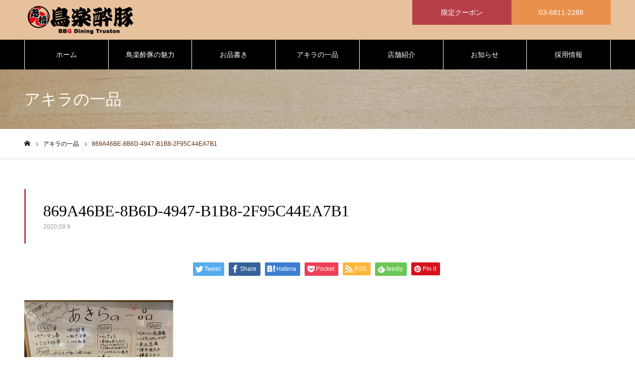

--- FILE ---
content_type: text/html; charset=UTF-8
request_url: https://tori-buta.com/869a46be-8b6d-4947-b1b8-2f95c44ea7b1/
body_size: 65368
content:
<!DOCTYPE html>
<html class="pc" lang="ja">
<head>
	<!-- Google Tag Manager -->
<script>(function(w,d,s,l,i){w[l]=w[l]||[];w[l].push({'gtm.start':
new Date().getTime(),event:'gtm.js'});var f=d.getElementsByTagName(s)[0],
j=d.createElement(s),dl=l!='dataLayer'?'&l='+l:'';j.async=true;j.src=
'https://www.googletagmanager.com/gtm.js?id='+i+dl;f.parentNode.insertBefore(j,f);
})(window,document,'script','dataLayer','GTM-W567QMP');</script>
<!-- End Google Tag Manager -->


<meta charset="UTF-8">
<!--[if IE]><meta http-equiv="X-UA-Compatible" content="IE=edge"><![endif]-->
<meta name="viewport" content="width=device-width">
<meta name="format-detection" content="telephone=no">
<meta name="description" content="">
<link rel="pingback" href="https://tori-buta.com/xmlrpc.php">
<link rel="shortcut icon" href="https://tori-buta.com/wp-content/uploads/2020/07/favicon.png">
<title>869A46BE-8B6D-4947-B1B8-2F95C44EA7B1 | 鳥楽酔豚</title>
<link rel='dns-prefetch' href='//s.w.org' />
<link rel="alternate" type="application/rss+xml" title="鳥楽酔豚 &raquo; フィード" href="https://tori-buta.com/feed/" />
<link rel="alternate" type="application/rss+xml" title="鳥楽酔豚 &raquo; コメントフィード" href="https://tori-buta.com/comments/feed/" />
<link rel="alternate" type="application/rss+xml" title="鳥楽酔豚 &raquo; 869A46BE-8B6D-4947-B1B8-2F95C44EA7B1 のコメントのフィード" href="https://tori-buta.com/feed/?attachment_id=431" />
		<script type="text/javascript">
			window._wpemojiSettings = {"baseUrl":"https:\/\/s.w.org\/images\/core\/emoji\/12.0.0-1\/72x72\/","ext":".png","svgUrl":"https:\/\/s.w.org\/images\/core\/emoji\/12.0.0-1\/svg\/","svgExt":".svg","source":{"concatemoji":"https:\/\/tori-buta.com\/wp-includes\/js\/wp-emoji-release.min.js?ver=5.4.18"}};
			/*! This file is auto-generated */
			!function(e,a,t){var n,r,o,i=a.createElement("canvas"),p=i.getContext&&i.getContext("2d");function s(e,t){var a=String.fromCharCode;p.clearRect(0,0,i.width,i.height),p.fillText(a.apply(this,e),0,0);e=i.toDataURL();return p.clearRect(0,0,i.width,i.height),p.fillText(a.apply(this,t),0,0),e===i.toDataURL()}function c(e){var t=a.createElement("script");t.src=e,t.defer=t.type="text/javascript",a.getElementsByTagName("head")[0].appendChild(t)}for(o=Array("flag","emoji"),t.supports={everything:!0,everythingExceptFlag:!0},r=0;r<o.length;r++)t.supports[o[r]]=function(e){if(!p||!p.fillText)return!1;switch(p.textBaseline="top",p.font="600 32px Arial",e){case"flag":return s([127987,65039,8205,9895,65039],[127987,65039,8203,9895,65039])?!1:!s([55356,56826,55356,56819],[55356,56826,8203,55356,56819])&&!s([55356,57332,56128,56423,56128,56418,56128,56421,56128,56430,56128,56423,56128,56447],[55356,57332,8203,56128,56423,8203,56128,56418,8203,56128,56421,8203,56128,56430,8203,56128,56423,8203,56128,56447]);case"emoji":return!s([55357,56424,55356,57342,8205,55358,56605,8205,55357,56424,55356,57340],[55357,56424,55356,57342,8203,55358,56605,8203,55357,56424,55356,57340])}return!1}(o[r]),t.supports.everything=t.supports.everything&&t.supports[o[r]],"flag"!==o[r]&&(t.supports.everythingExceptFlag=t.supports.everythingExceptFlag&&t.supports[o[r]]);t.supports.everythingExceptFlag=t.supports.everythingExceptFlag&&!t.supports.flag,t.DOMReady=!1,t.readyCallback=function(){t.DOMReady=!0},t.supports.everything||(n=function(){t.readyCallback()},a.addEventListener?(a.addEventListener("DOMContentLoaded",n,!1),e.addEventListener("load",n,!1)):(e.attachEvent("onload",n),a.attachEvent("onreadystatechange",function(){"complete"===a.readyState&&t.readyCallback()})),(n=t.source||{}).concatemoji?c(n.concatemoji):n.wpemoji&&n.twemoji&&(c(n.twemoji),c(n.wpemoji)))}(window,document,window._wpemojiSettings);
		</script>
		<style type="text/css">
img.wp-smiley,
img.emoji {
	display: inline !important;
	border: none !important;
	box-shadow: none !important;
	height: 1em !important;
	width: 1em !important;
	margin: 0 .07em !important;
	vertical-align: -0.1em !important;
	background: none !important;
	padding: 0 !important;
}
</style>
	<link rel='stylesheet' id='style-css'  href='https://tori-buta.com/wp-content/themes/noel_tcd072/style.css?ver=1.4.2' type='text/css' media='all' />
<link rel='stylesheet' id='wp-block-library-css'  href='https://tori-buta.com/wp-includes/css/dist/block-library/style.min.css?ver=5.4.18' type='text/css' media='all' />
<script type='text/javascript' src='https://tori-buta.com/wp-includes/js/jquery/jquery.js?ver=1.12.4-wp'></script>
<script type='text/javascript' src='https://tori-buta.com/wp-includes/js/jquery/jquery-migrate.min.js?ver=1.4.1'></script>
<link rel='https://api.w.org/' href='https://tori-buta.com/wp-json/' />
<link rel='shortlink' href='https://tori-buta.com/?p=431' />
<link rel="alternate" type="application/json+oembed" href="https://tori-buta.com/wp-json/oembed/1.0/embed?url=https%3A%2F%2Ftori-buta.com%2F869a46be-8b6d-4947-b1b8-2f95c44ea7b1%2F" />
<link rel="alternate" type="text/xml+oembed" href="https://tori-buta.com/wp-json/oembed/1.0/embed?url=https%3A%2F%2Ftori-buta.com%2F869a46be-8b6d-4947-b1b8-2f95c44ea7b1%2F&#038;format=xml" />

<link rel="stylesheet" href="https://tori-buta.com/wp-content/themes/noel_tcd072/css/design-plus.css?ver=1.4.2">
<link rel="stylesheet" href="https://tori-buta.com/wp-content/themes/noel_tcd072/css/sns-botton.css?ver=1.4.2">
<link rel="stylesheet" media="screen and (max-width:1250px)" href="https://tori-buta.com/wp-content/themes/noel_tcd072/css/responsive.css?ver=1.4.2">
<link rel="stylesheet" media="screen and (max-width:1250px)" href="https://tori-buta.com/wp-content/themes/noel_tcd072/css/footer-bar.css?ver=1.4.2">

<script src="https://tori-buta.com/wp-content/themes/noel_tcd072/js/jquery.easing.1.3.js?ver=1.4.2"></script>
<script src="https://tori-buta.com/wp-content/themes/noel_tcd072/js/jscript.js?ver=1.4.2"></script>
<script src="https://tori-buta.com/wp-content/themes/noel_tcd072/js/comment.js?ver=1.4.2"></script>


<link rel="stylesheet" href="https://tori-buta.com/wp-content/themes/noel_tcd072/js/perfect-scrollbar.css?ver=1.4.2">
<script src="https://tori-buta.com/wp-content/themes/noel_tcd072/js/perfect-scrollbar.min.js?ver=1.4.2"></script>

<script src="https://tori-buta.com/wp-content/themes/noel_tcd072/js/jquery.cookie.js?ver=1.4.2"></script>

<script src="https://tori-buta.com/wp-content/themes/noel_tcd072/js/header_fix.js?ver=1.4.2"></script>
<script src="https://tori-buta.com/wp-content/themes/noel_tcd072/js/header_fix_mobile.js?ver=1.4.2"></script>

<style type="text/css">

body, input, textarea { font-family: "Hiragino Sans", "ヒラギノ角ゴ ProN", "Hiragino Kaku Gothic ProN", "游ゴシック", YuGothic, "メイリオ", Meiryo, sans-serif; }

.rich_font, .p-vertical { font-family: "Times New Roman" , "游明朝" , "Yu Mincho" , "游明朝体" , "YuMincho" , "ヒラギノ明朝 Pro W3" , "Hiragino Mincho Pro" , "HiraMinProN-W3" , "HGS明朝E" , "ＭＳ Ｐ明朝" , "MS PMincho" , serif; font-weight:500; }

.rich_font_type1 { font-family: Arial, "ヒラギノ角ゴ ProN W3", "Hiragino Kaku Gothic ProN", "メイリオ", Meiryo, sans-serif; }
.rich_font_type2 { font-family: "Hiragino Sans", "ヒラギノ角ゴ ProN", "Hiragino Kaku Gothic ProN", "游ゴシック", YuGothic, "メイリオ", Meiryo, sans-serif; font-weight:500; }
.rich_font_type3 { font-family: "Times New Roman" , "游明朝" , "Yu Mincho" , "游明朝体" , "YuMincho" , "ヒラギノ明朝 Pro W3" , "Hiragino Mincho Pro" , "HiraMinProN-W3" , "HGS明朝E" , "ＭＳ Ｐ明朝" , "MS PMincho" , serif; font-weight:500; }

.post_content, #next_prev_post { font-family: "Hiragino Sans", "ヒラギノ角ゴ ProN", "Hiragino Kaku Gothic ProN", "游ゴシック", YuGothic, "メイリオ", Meiryo, sans-serif; }

.home #header_top { background:rgba(230,193,156,1); }
#header_top { background:rgba(230,193,156,1); }
#header_logo a { color:#000000; }
.pc #global_menu { background:rgba(0,0,0,1); }
.pc #global_menu > ul { border-left:1px solid rgba(255,255,255,1); }
.pc #global_menu > ul > li { border-right:1px solid rgba(255,255,255,1); }
.pc #global_menu > ul > li > a, .pc #global_menu ul ul li.menu-item-has-children > a:before { color:#ffffff; }
.pc #global_menu > ul > li > a:after { background:#b74048; }
.pc #global_menu ul ul a { color:#ffffff; background:#5d2b0a; }
.pc #global_menu ul ul a:hover { background:#b74048; }
.pc .header_fix #global_menu { background:rgba(0,0,0,1); }
.pc .header_fix #global_menu > ul { border-left:1px solid rgba(255,255,255,1); }
.pc .header_fix #global_menu > ul > li { border-right:1px solid rgba(255,255,255,1); }
.mobile #mobile_menu { background:#222222; }
.mobile #global_menu a { color:#ffffff; background:#222222; border-bottom:1px solid #444444; }
.mobile #global_menu li li a { background:#333333; }
.mobile #global_menu a:hover, #mobile_menu .close_button:hover, #mobile_menu #global_menu .child_menu_button:hover { color:#ffffff; background:#b74048; }
.megamenu_clinic_list1 { border-color:#dddddd; background:#ffffff; }
.megamenu_clinic_list1 a { background:#ffffff; }
.megamenu_clinic_list1 ol, .megamenu_clinic_list1 li { border-color:#dddddd; }
.megamenu_clinic_list1 .title { color:#ff4b54; }
.megamenu_clinic_list2 { border-color:#dddddd; background:#ffffff; }
.megamenu_clinic_list2 a { background:#ffffff; }
.megamenu_clinic_list2_inner, .megamenu_clinic_list2 ol, .megamenu_clinic_list2 li { border-color:#dddddd; }
.megamenu_clinic_list2 .headline, .megamenu_clinic_list2 .title { color:#ff4b54; }
.megamenu_clinic_list2 .link_button a { color:#FFFFFF; background:#222222; }
.megamenu_clinic_list2 .link_button a:hover { color:#FFFFFF; background:#f45963; }
.megamenu_campaign_list { background:#f4f4f5; }
.megamenu_campaign_list .post_list_area, .megamenu_campaign_list .menu_area a:hover, .megamenu_campaign_list .menu_area li.active a { background:#ffffff; }
.megamenu_campaign_list .menu_area a { background:#ff474f; }
.megamenu_campaign_list .menu_area a:hover, .megamenu_campaign_list .menu_area li.active a { color:#ff474f; }
.pc .header_fix #header_top { background:rgba(255,255,255,1); }
.header_fix #header_logo a { color:#000000 !important; }
#header_button .button1 a, #footer_button .button1 a { color:#FFFFFF; background:#b74048; }
#header_button .button1 a:hover, #footer_button .button1 a:hover { color:#FFFFFF; background:#b7000c; }
#header_button .button2 a, #footer_button .button2 a { color:#FFFFFF; background:#e9904c; }
#header_button .button2 a:hover, #footer_button .button2 a:hover { color:#FFFFFF; background:#e9904c; }
#footer_info_content1 .button a { color:#FFFFFF; background:#b74048; }
#footer_info_content1 .button a:hover { color:#FFFFFF; background:#b7000c; }
#footer_info_content2 .button a { color:#FFFFFF; background:#e9904c; }
#footer_info_content2 .button a:hover { color:#FFFFFF; background:#e9904c; }
#footer_banner .title { color:#f95660; font-size:20px; }
#footer_menu_area, #footer_menu_area a, #footer_menu .footer_headline a:before { color:#000000; }
#footer_menu_area .footer_headline a { color:#774d2d; }
#footer_menu_area a:hover, #footer_menu .footer_headline a:hover:before { color:#774d2d; }
#footer_bottom, #footer_bottom a { color:#FFFFFF; }
@media screen and (max-width:950px) {
  #footer_banner .title { font-size:16px; }
}
body.single #main_col { font-size:16px; }
#page_header_catch .catch { font-size:42px; color:#FFFFFF; }
#page_header_catch .desc { font-size:16px; color:#FFFFFF; }
#page_header_catch .title { font-size:32px; color:#FFFFFF; }
#blog_list .title_area .title { font-size:20px; color:#b74048; }
#blog_list a:hover .title_area .title { color:#cccccc; }
#blog_list .category a, #single_category a { color:#FFFFFF; background:#222222; }
#blog_list .category a:hover, #single_category a:hover { color:#FFFFFF; background:#777777; }
#post_title_area .title { font-size:32px; }
#related_post .headline { font-size:20px; color:#b74048; }
@media screen and (max-width:950px) {
  body.single #main_col { font-size:13px; }
  #page_header_catch .catch { font-size:22px; }
  #page_header_catch .desc { font-size:14px; }
  #page_header_catch .title { font-size:20px; }
  #blog_list .title_area .title { font-size:16px; }
  #post_title_area .title { font-size:20px; }
  #related_post .headline { font-size:16px; }
}

.author_profile a.avatar img, .animate_image img, .animate_background .image {
  width:100%; height:auto;
  -webkit-transition: transform  0.75s ease;
  transition: transform  0.75s ease;
}
.author_profile a.avatar:hover img, .animate_image:hover img, .animate_background:hover .image, #index_staff_slider a:hover img {
  -webkit-transform: scale(1.2);
  transform: scale(1.2);
}




a { color:#000; }

#bread_crumb li.last span, #comment_headline, .tcd_category_list a:hover, .tcd_category_list .child_menu_button:hover, .side_headline, #faq_category li a:hover, #faq_category li.active a, #archive_service .bottom_area .sub_category li a:hover,
  #side_service_category_list a:hover, #side_service_category_list li.active > a, #side_faq_category_list a:hover, #side_faq_category_list li.active a, #side_staff_list a:hover, #side_staff_list li.active a, .cf_data_list li a:hover,
    #side_campaign_category_list a:hover, #side_campaign_category_list li.active a, #side_clinic_list a:hover, #side_clinic_list li.active a
{ color: #5d2b0a; }

#page_header .tab, #return_top a, #comment_tab li a:hover, #comment_tab li.active a, #comment_header #comment_closed p, #submit_comment:hover, #cancel_comment_reply a:hover, #p_readmore .button:hover,
  #wp-calendar td a:hover, #post_pagination p, #post_pagination a:hover, .page_navi span.current, .page_navi a:hover, .c-pw__btn:hover
{ background-color: #5d2b0a; }

#guest_info input:focus, #comment_textarea textarea:focus, .c-pw__box-input:focus
{ border-color: #5d2b0a; }

#comment_tab li.active a:after, #comment_header #comment_closed p:after
{ border-color:#5d2b0a transparent transparent transparent; }


#header_logo a:hover, #footer a:hover, .cardlink_title a:hover, #menu_button:hover:before, #header_logo a:hover, #related_post .item a:hover, .comment a:hover, .comment_form_wrapper a:hover, #next_prev_post a:hover,
  #bread_crumb a:hover, #bread_crumb li.home a:hover:after, .author_profile a:hover, .author_profile .author_link li a:hover:before, #post_meta_bottom a:hover, #next_prev_post a:hover:before,
    #recent_news a.link:hover, #recent_news .link:hover:after, #recent_news li a:hover .title, #searchform .submit_button:hover:before, .styled_post_list1 a:hover .title_area, .styled_post_list1 a:hover .date, .p-dropdown__title:hover:after, .p-dropdown__list li a:hover
{ color: #6d341a; }
.post_content a { color: #5d2b0a; }
.post_content a:hover { color:#888888; }
#return_top a:hover { background-color: #773c26; }
.frost_bg:before { background:rgba(255,255,255,0.4); }
.blur_image img { filter:blur(10px); }
#site_wrap { display:none; }
#site_loader_overlay {
  background:#ffffff;
  opacity: 1;
  position: fixed;
  top: 0px;
  left: 0px;
  width: 100%;
  height: 100%;
  width: 100vw;
  height: 100vh;
  z-index: 99999;
}
#site_loader_animation {
  width: 48px;
  height: 48px;
  font-size: 10px;
  text-indent: -9999em;
  position: fixed;
  top: 0;
  left: 0;
	right: 0;
	bottom: 0;
	margin: auto;
  border: 3px solid rgba(216,1,0,0.2);
  border-top-color: #d80100;
  border-radius: 50%;
  -webkit-animation: loading-circle 1.1s infinite linear;
  animation: loading-circle 1.1s infinite linear;
}
@-webkit-keyframes loading-circle {
  0% { -webkit-transform: rotate(0deg); transform: rotate(0deg); }
  100% { -webkit-transform: rotate(360deg); transform: rotate(360deg); }
}
@media only screen and (max-width: 767px) {
	#site_loader_animation { width: 30px; height: 30px; }
}
@keyframes loading-circle {
  0% { -webkit-transform: rotate(0deg); transform: rotate(0deg); }
  100% { -webkit-transform: rotate(360deg); transform: rotate(360deg); }
}


/* 〜〜〜〜〜〜〜〜〜〜テーマカスタマイズ〜〜〜〜〜〜〜〜〜〜 */

/* 〜文字色〜 */



/* 〜〜〜〜〜文字/種別〜〜〜〜〜 */



/* 〜文字/サイズ・行間・文字間・余白〜 */
@media screen and (max-width: 1080px) {
}
@media screen and (max-width: 750px) {
}
@media screen and (max-width: 360px) {
}



/* 〜文字/余白〜 */
@media screen and (max-width: 750px) {
}

/* 〜〜〜〜〜TOPページ調整〜〜〜〜〜 */
/* 〜フリースペース調整〜 */
#index_free_space {
    width: auto;
}
/* 〜フッターアイコン非表示〜 */
h3.footer_headline {
    display: none;
}
/* 〜フッターメニュー調整〜 */
div#footer_menu {
    width: 100%;
}
ul#menu-footer-menu {
    display: flex;
    flex-wrap: wrap;
}
.footer_menu li {
    width: 25%;
}
@media screen and (max-width: 750px) {
.footer_menu li {
    width: 50%;
}
}

/* 〜お知らせ〜 */
/* 〜サイドバー非表示〜 */
#side_col {
    display: none;
}
.pc #main_col {
    width: 100%;
}
/* 〜日付色変更〜 */
#news_archive .date {
    color: #b74048;
}

/* 〜アキラの一品一覧ページ〜 */
#archive_campaign {
    margin-top: 150px;
}

/* 〜〜〜〜〜〜〜〜〜〜ワードプレス調整〜〜〜〜〜〜〜〜〜〜 */
/* 〜文字色〜 */



/* 〜〜〜〜〜文字/種別〜〜〜〜〜 */



/* 〜文字/サイズ・行間・文字間・余白〜 */
@media screen and (max-width: 1080px) {
}
@media screen and (max-width: 750px) {
}
@media screen and (max-width: 360px) {
}



/* 〜文字/余白〜 */
@media screen and (max-width: 750px) {
}

/* 〜〜〜〜〜〜〜〜〜〜num基本設定〜〜〜〜〜〜〜〜〜〜 */
/* 〜〜〜〜〜文字/サイズ・行間・文字間〜〜〜〜〜 */
h1.num-h1 {
	font-size: 38px;
	line-height: 76px;
	letter-spacing: 1.9px;
}
h2.num-h2 {
	font-size: 34px;
	line-height: 68px;
	letter-spacing: 1.7px;
}
h3.num-h3 {
	font-size: 30px;
	line-height: 60px;
	letter-spacing: 1.5px;
}
h4.num-h4 {
	font-size: 26px;
	line-height: 52px;
	letter-spacing: 1.3px;
}
h5.num-h5 {
	font-size: 22px;
	line-height: 44px;
	letter-spacing: 1.1px;
}
h6.num-h6 {
	font-size: 18px;
	line-height: 36px;
	letter-spacing: 0.9px;
}
p.num-p,
li.num-li,
th.num-th,
td.num-td,
span.num-span {
	font-size: 18px;
	line-height: 36px;
	letter-spacing: 0.9px;
}
@media screen and (max-width: 1080px) {
h1.num-h1 {
	font-size: 36px;
	line-height: 72px;
	letter-spacing: 1.8px;
}
h2.num-h2 {
	font-size: 32px;
	line-height: 64px;
	letter-spacing: 1.6px;
}
h3.num-h3 {
	font-size: 28px;
	line-height: 56px;
	letter-spacing: 1.4px;
}
h4.num-h4 {
	font-size: 24px;
	line-height: 48px;
	letter-spacing: 1.2px;
}
h5.num-h5 {
	font-size: 20px;
	line-height: 40px;
	letter-spacing: 1px;
}
h6.num-h6 {
	font-size: 16px;
	line-height: 32px;
	letter-spacing: 0.8px;
}
p.num-p,
li.num-li,
th.num-th,
td.num-td,
span.num-span {
	font-size: 16px;
	line-height: 32px;
	letter-spacing: 0.8px;
}
}
@media screen and (max-width: 750px) {
h1.num-h1 {
	font-size: 24px;
	line-height: 48px;
	letter-spacing: 1.2px;
}
h2.num-h2 {
	font-size: 22px;
	line-height: 44px;
	letter-spacing: 1.1px;
}
h3.num-h3 {
	font-size: 20px;
	line-height: 40px;
	letter-spacing: 1px;
}
h4.num-h4 {
	font-size: 18px;
	line-height: 36px;
	letter-spacing: 0.9px;
}
h5.num-h5 {
	font-size: 16px;
	line-height: 32px;
	letter-spacing: 0.8px;
}
h6.num-h6 {
	font-size: 14px;
	line-height: 28px;
	letter-spacing: 0.7px;
}
p.num-p,
li.num-li,
th.num-th,
td.num-td,
span.num-span {
	font-size: 14px;
	line-height: 28px;
	letter-spacing: 0.7px;
}
}
@media screen and (max-width: 360px) {
h1.num-h1 {
	font-size: 22px;
	line-height: 44px;
	letter-spacing: 1.1px;
}
h2.num-h2 {
	font-size: 20px;
	line-height: 40px;
	letter-spacing: 1px;
}
h3.num-h3 {
	font-size: 18px;
	line-height: 36px;
	letter-spacing: 0.9px;
}
h4.num-h4 {
	font-size: 16px;
	line-height: 32px;
	letter-spacing: 0.8px;
}
h5.num-h5 {
	font-size: 14px;
	line-height: 28px;
	letter-spacing: 0.7px;
}
h6.num-h6 {
	font-size: 12px;
	line-height: 24px;
	letter-spacing: 0.6px;
}
p.num-p,
li.num-li,
th.num-th,
td.num-td,
span.num-span {
	font-size: 12px;
	line-height: 24px;
	letter-spacing: 0.6px;
}
}

/* 〜〜〜〜〜文字/余白〜〜〜〜〜 */
h1.num-h1,
h2.num-h2,
h3.num-h3,
h4.num-h4,
h5.num-h5,
h6.num-h6 {
	padding: 0;
	margin: 0;
}
p.num-p {
	padding: 0;
	margin: 0 0 48px 0;
}
span.num-span {
	padding: 0;
	margin: 0 0 8px 0;
}
li.num-li {
	padding: 0;
	margin: 0 0 16px 0;
}
th.num-th,
td.num-td {
	padding: 16px 24px;
	margin: 0;
}
@media screen and (max-width: 750px) {
h1.num-h1,
h2.num-h2,
h3.num-h3,
h4.num-h4,
h5.num-h5,
h6.num-h6 {
	padding: 0;
	margin: 0;
}
p.num-p {
	padding: 0;
	margin: 0 0 24px 0;
}
span.num-span {
	padding: 0;
	margin: 0 0 8px 0;
}
li.num-li {
	padding: 0;
	margin: 0 0 8px 0;
}
th.num-th,
td.num-td {
	padding: 8px 16px;
	margin: 0;
}
}

/* 〜〜〜〜〜ul,ol余白〜〜〜〜〜 */
ul.num-ul,
ol.num-ol {
	margin-bottom: 48px;
}
@media screen and (max-width: 1080px) {
div.num-column-box.num-4column ul.num-ul,
div.num-column-box.num-4column ol.num-ol {
	margin-bottom: 0px;	
}
}
@media screen and (max-width: 750px) {
ul.num-ul,
ol.num-ol {
	margin-bottom: 24px;
}
div.num-column-box.num-2column ul.num-ul,
div.num-column-box.num-2column ol.num-ol,
div.num-column-box.num-3column ul.num-ul,
div.num-column-box.num-3column ol.num-ol {
	margin-bottom: 0px;	
}
}

/* 〜〜〜〜〜ボタン〜〜〜〜〜 */
a.num-button-link {
    display: block;
    background-color: #555555;
    color: #ffffff;
    font-size: 18px;
    padding: 0px 24px;
	border: 1px solid #555555;
    margin: 0 auto;
    max-width: 240px;
    min-width: 200px;
    width: 80%;
    height: 60px;
    line-height: 60px;
    text-align: center;
}
a.num-button-link:hover {
    display: block;
    background-color: #ffffff;
    color: #555555;
}
@media screen and (max-width: 750px) {
a.num-button-link {
    font-size: 16px;
    padding: 0px 16px;
    height: 48px;
    line-height: 48px;
}
}

/* 〜〜〜〜〜画像〜〜〜〜〜 */
img.num-img {
    margin: 0 auto 16px;
    display: block;
}

/* 〜〜〜〜〜画像/マウスオーバー：ズーム〜〜〜〜〜 */
div.num-img-zoom {
	overflow: hidden;	/*拡大時にはみ出た部分を隠す*/
	width: 100%;	/*画像の幅*/
	height: auto;	/*画像の高さ*/
	background: #000;
}
div.num-img-zoom img {
	display: block;
	transition-duration: 0.3s;	/*変化に掛かる時間*/
}
div.num-img-zoom img:hover {
	transform: scale(1.1);	/*画像の拡大率*/
	transition-duration: 0.3s;	/*変化に掛かる時間*/
	opacity: 0.6;	/* 小さくするほど暗くなります */
}


/* 〜〜〜〜〜テーブル：共通〜〜〜〜〜 */
.num-table {
	width: 100%;
	border-collapse: collapse; /* 隣り合うセルの線を結合 */
}
.num-table .num-th,
.num-table .num-td {
	border: 1px solid #cccccc;
}

/* 〜〜〜〜〜テーブル/2カラム：共通〜〜〜〜〜 */
.num-2column-table .num-th {
	width: 25%;
}
.num-2column-table .num-td {
	width: 75%;
}
/* 〜〜〜〜〜テーブル/3カラム：共通〜〜〜〜〜 */
.num-3column-table .num-th {
	width: calc(100% / 3);
}
.num-3column-table .num-td {
	width: calc(100% / 3);
}
/* 〜〜〜〜〜テーブル/4カラム：共通〜〜〜〜〜 */
.num-4column-table .num-th {
	width: 25%;
}
.num-4column-table .num-td {
	width: 25%;
}
/* 〜〜〜〜〜テーブル/5カラム：共通〜〜〜〜〜 */
.num-5column-table .num-th {
	width: 20%;
}
.num-5column-table .num-td {
	width: 20%;
}
/* 〜〜〜〜〜テーブル/6カラム：共通〜〜〜〜〜 */
.num-6column-table .num-th {
	width: calc(100% / 6);
}
.num-6column-table .num-td {
	width: calc(100% / 6);
}

/* 〜〜〜〜〜テーブル/2カラム：スマホ可変〜〜〜〜〜 */
@media screen and (max-width: 750px) {
.num-2column-table .num-th.num-responsive-th,
.num-2column-table .num-td.num-responsive-td {
    display: block;
	width: initial;
	border-top: none; /* 一旦、すべてのborder-topを削除 */
}
.num-2column-table tr:first-child .num-th.num-responsive-th {
    border-top: 1px solid #cccccc; /* 一番上にあるthだけborder-topを追加 */

}
}
/* 〜〜〜〜〜テーブル：スクロール〜〜〜〜〜 */
.num-scroll-table table {
	overflow-x: scroll;
	-webkit-overflow-scrolling: touch;
}
@media screen and (max-width: 750px) {
.num-scroll-table table {
	display: block;
	white-space: nowrap;
}
}

/* 〜〜〜〜〜カラム：共通〜〜〜〜〜 */
div.num-column-box {
	display:-webkit-box;
  	display:-ms-flexbox;
    display: flex;
	-ms-flex-wrap: wrap;
  	flex-wrap: wrap;
	-webkit-box-pack: justify;
	-ms-flex-pack: justify;
	justify-content: space-between;
	margin: 0;
	padding: 0;
}
/* 〜〜〜〜〜カラム：共通/逆向き〜〜〜〜〜 */
div.num-column-box.num-column-reverse {
	-webkit-box-orient: horizontal;
  	-webkit-box-direction: reverse;
  	-ms-flex-direction: row-reverse;
  	flex-direction: row-reverse;
}

/* 〜〜〜〜〜カラム：2カラム〜〜〜〜〜 */
div.num-column-box div.num-column {
	margin: 0;
	padding: 0;
}
div.num-column-box.num-2column-01 div.num-column-01 {
	-ms-flex-preferred-size: calc(50% - 24px);
    flex-basis: calc(50% - 24px);
}
div.num-column-box.num-2column-01 div.num-column-02 {
	-ms-flex-preferred-size: calc(50% - 24px);
    flex-basis: calc(50% - 24px);
}
/* 〜〜〜〜〜カラム：2カラム逆向き〜〜〜〜〜 */
div.num-column-box.num-2column-reverse {
	-webkit-box-orient: horizontal;
  	-webkit-box-direction: reverse;
  	-ms-flex-direction: row-reverse;
  	flex-direction: row-reverse;
}
div.num-column-box.num-2column-01-reverse div.num-column-01 {
	-ms-flex-preferred-size: calc(50% - 24px);
    flex-basis: calc(50% - 24px);
}
div.num-column-box.num-2column-01-reverse div.num-column-02 {
	-ms-flex-preferred-size: calc(50% - 24px);
    flex-basis: calc(50% - 24px);
}

/* 〜〜〜〜〜カラム：3カラム〜〜〜〜〜 */
div.num-column-box.num-3column-01 div.num-column-01 {
	-ms-flex-preferred-size: calc(100% / 3 - 32px);
	flex-basis: calc(100% / 3 - 32px);
}
div.num-column-box.num-3column-01 div.num-column-02 {
	-ms-flex-preferred-size: calc(100% / 3 - 32px);
	flex-basis: calc(100% / 3 - 32px);
}
div.num-column-box.num-3column-01 div.num-column-03 {
	-ms-flex-preferred-size: calc(100% / 3 - 32px);
	flex-basis: calc(100% / 3 - 32px);
}
/* 〜〜〜〜〜カラム：4カラム〜〜〜〜〜 */
div.num-column-box.num-4column-01 div.num-column-01 {
	-ms-flex-preferred-size: calc(25% - 36px);
    flex-basis: calc(25% - 36px);
}
div.num-column-box.num-4column-01 div.num-column-02 {
	-ms-flex-preferred-size: calc(25% - 36px);
    flex-basis: calc(25% - 36px);
}
div.num-column-box.num-4column-01 div.num-column-03 {
	-ms-flex-preferred-size: calc(25% - 36px);
    flex-basis: calc(25% - 36px);
}
div.num-column-box.num-4column-01 div.num-column-04 {
	-ms-flex-preferred-size: calc(25% - 36px);
    flex-basis: calc(25% - 36px);
}
@media screen and (max-width: 1080px) {
/* 〜〜〜〜〜カラム：4カラム/タブレット〜〜〜〜〜 */
div.num-column-box.num-4column-01 div.num-column-01 {
	-ms-flex-preferred-size: calc(50% - 24px);
    flex-basis: calc(50% - 24px);
}
div.num-column-box.num-4column-01 div.num-column-02 {
	-ms-flex-preferred-size: calc(50% - 24px);
    flex-basis: calc(50% - 24px);
}
div.num-column-box.num-4column-01 div.num-column-03 {
	-ms-flex-preferred-size: calc(50% - 24px);
    flex-basis: calc(50% - 24px);
}
div.num-column-box.num-4column-01 div.num-column-04 {
	-ms-flex-preferred-size: calc(50% - 24px);
    flex-basis: calc(50% - 24px);
}
div.num-column-box.num-3column-01 div.num-column {
	margin-right: auto;
	margin-left: auto;
}
}
@media screen and (max-width: 750px) {
div.num-column-box.num-2column-01,
div.num-column-box.num-3column-01,
div.num-column-box.num-4column-01,
div.num-column-box.num-2column-01-reverse {
    display: block;
}
div.num-column-box img {
    width: 100%;
}
div.num-column-box.num-2column-01 div.num-column,
div.num-column-box.num-4column-01 div.num-column,
div.num-column-box.num-2column-01-reverse div.num-column {
	margin-right: auto;
	margin-left: auto;
}
}

/*〜〜〜〜〜アンカー位置調整〜〜〜〜〜*/
div.num-id{
	padding: 0;
	margin: 0;
	padding-top:160px;
	margin-top:-160px;
}
@media screen and (max-width: 750px) {
div.num-id{
	padding-top:80px;
	margin-top:-80px;
}
}

/* 〜〜〜〜〜作業範囲指定〜〜〜〜〜 */
div.num-content {
	padding: 0;
	margin: 0;
}
/* 〜〜〜〜〜コンテンツボックス〜〜〜〜〜 */
div.num-contents-box {
	padding: 0;
	margin: 0;
}

/* 〜〜〜〜〜テキスト配置〜〜〜〜〜 */
.num-text-pc-center {
	text-align: center;
}
.num-text-pc-right {
	text-align: right;
}
.num-text-pc-left {
	text-align: left;
}
@media screen and (max-width: 750px) {
.num-text-sp-center {
	text-align: center;
}
.num-text-sp-right {
	text-align: right;
}
.num-text-sp-left {
	text-align: left;
}
}

/* 〜〜〜〜〜表示切り替え〜〜〜〜〜 */
@media screen and (min-width: 751px) {
.num-pc-none {
    display: none !important;
}
}
@media screen and (max-width: 750px) {
.num-sp-none {
    display: none !important;
}
}

/* 〜〜〜〜〜区分け〜〜〜〜〜 */
hr.num-hr.num-hr-no-border {
    height: 0px;
    border: none;
}

/* 〜〜〜〜〜改行〜〜〜〜〜 */
.num-tb-br,
.num-sp-br,
.num-ss-br {
	display: none;
}
.num-pc-br {
	display: block;
}
@media screen and (min-width:751px) and ( max-width:1080px) {
.num-pc-br,
.num-sp-br,
.num-ss-br {
	display: none;
}
.num-tb-br {
    display: block;
}
}
@media screen and (min-width:361px) and ( max-width:750px) {
.num-pc-br,
.num-tb-br,
.num-ss-br {
	display: none;
}
.num-sp-br {
    display: block;
}
}
@media screen and (max-width: 360px) {
.num-pc-br,
.num-tb-br,
.num-sp-br {
	display: none;
}
.num-ss-br {
    display: block;
}
}

/* 〜〜〜〜〜余白〜〜〜〜〜 */
@media screen and (min-width: 751px) {
/* 〜余白：上〜 */
.num-mt-pc0px {
	margin-top: 0px !important;
}
.num-mt-pc8px {
	margin-top: 8px !important;
}
.num-mt-pc16px {
	margin-top: 16px !important;
}
.num-mt-pc24px {
	margin-top: 24px !important;
}
.num-mt-pc32px {
	margin-top: 32px !important;
}
.num-mt-pc40px {
	margin-top: 40px !important;
}
.num-mt-pc48px {
	margin-top: 48px !important;
}
.num-mt-pc56px {
	margin-top: 56px !important;
}
.num-mt-pc64px {
	margin-top: 64px !important;
}
.num-mt-pc72px {
	margin-top: 72px !important;
}
.num-mt-pc80px {
	margin-top: 80px !important;
}
.num-mt-pc88px {
	margin-top: 88px !important;
}
.num-mt-pc96px {
	margin-top: 96px !important;
}
.num-mt-pc104px {
	margin-top: 104px !important;
}
.num-mt-pc112px {
	margin-top: 112px !important;
}
.num-mt-pc120px {
	margin-top: 120px !important;
}
.num-mt-pc128px {
	margin-top: 128px !important;
}
.num-mt-pc136px {
	margin-top: 136px !important;
}
.num-mt-pc144px {
	margin-top: 144px !important;
}
/* 〜余白：下〜 */
.num-mb-pc0px {
	margin-bottom: 0px !important;
}
.num-mb-pc8px {
	margin-bottom: 8px !important;
}
.num-mb-pc16px {
	margin-bottom: 16px !important;
}
.num-mb-pc24px {
	margin-bottom: 24px !important;
}
.num-mb-pc32px {
	margin-bottom: 32px !important;
}
.num-mb-pc40px {
	margin-bottom: 40px !important;
}
.num-mb-pc48px {
	margin-bottom: 48px !important;
}
.num-mb-pc56px {
	margin-bottom: 56px !important;
}
.num-mb-pc64px {
	margin-bottom: 64px !important;
}
.num-mb-pc72px {
	margin-bottom: 72px !important;
}
.num-mb-pc80px {
	margin-bottom: 80px !important;
}
.num-mb-pc88px {
	margin-bottom: 88px !important;
}
.num-mb-pc96px {
	margin-bottom: 96px !important;
}
.num-mb-pc104px {
	margin-bottom: 104px !important;
}
.num-mb-pc112px {
	margin-bottom: 112px !important;
}
.num-mb-pc120px {
	margin-bottom: 120px !important;
}
.num-mb-pc128px {
	margin-bottom: 128px !important;
}
.num-mb-pc136px {
	margin-bottom: 136px !important;
}
.num-mb-pc144px {
	margin-bottom: 144px !important;
}
}
@media screen and (max-width: 750px) {
/* 〜余白：上〜 */
.num-mt-sp0px {
	margin-top: 0px !important;
}
.num-mt-sp8px {
	margin-top: 8px !important;
}
.num-mt-sp16px {
	margin-top: 16px !important;
}
.num-mt-sp24px {
	margin-top: 24px !important;
}
.num-mt-sp32px {
	margin-top: 32px !important;
}
.num-mt-sp40px {
	margin-top: 40px !important;
}
.num-mt-sp48px {
	margin-top: 48px !important;
}
.num-mt-sp56px {
	margin-top: 56px !important;
}
.num-mt-sp64px {
	margin-top: 64px !important;
}
.num-mt-sp72px {
	margin-top: 72px !important;
}
.num-mt-sp80px {
	margin-top: 80px !important;
}
.num-mt-sp88px {
	margin-top: 88px !important;
}
.num-mt-sp96px {
	margin-top: 96px !important;
}
.num-mt-sp104px {
	margin-top: 104px !important;
}
.num-mt-sp112px {
	margin-top: 112px !important;
}
.num-mt-sp120px {
	margin-top: 120px !important;
}
.num-mt-sp128px {
	margin-top: 128px !important;
}
.num-mt-sp136px {
	margin-top: 136px !important;
}
.num-mt-sp144px {
	margin-top: 144px !important;
}
/* 〜余白：下〜 */
.num-mb-sp0px {
	margin-bottom: 0px !important;
}
.num-mb-sp8px {
	margin-bottom: 8px !important;
}
.num-mb-sp16px {
	margin-bottom: 16px !important;
}
.num-mb-sp24px {
	margin-bottom: 24px !important;
}
.num-mb-sp32px {
	margin-bottom: 32px !important;
}
.num-mb-sp40px {
	margin-bottom: 40px !important;
}
.num-mb-sp48px {
	margin-bottom: 48px !important;
}
.num-mb-sp56px {
	margin-bottom: 56px !important;
}
.num-mb-sp64px {
	margin-bottom: 64px !important;
}
.num-mb-sp72px {
	margin-bottom: 72px !important;
}
.num-mb-sp80px {
	margin-bottom: 80px !important;
}
.num-mb-sp88px {
	margin-bottom: 88px !important;
}
.num-mb-sp96px {
	margin-bottom: 96px !important;
}
.num-mb-sp104px {
	margin-bottom: 104px !important;
}
.num-mb-sp112px {
	margin-bottom: 112px !important;
}
.num-mb-sp120px {
	margin-bottom: 120px !important;
}
.num-mb-sp128px {
	margin-bottom: 128px !important;
}
.num-mb-sp136px {
	margin-bottom: 136px !important;
}
.num-mb-sp144px {
	margin-bottom: 144px !important;
}
}

/*〜〜〜〜〜Contact Form 7カスタマイズ〜〜〜〜〜*/
/* 〜CF7プラグイン自体の調整〜 */
.wpcf7 {
    border: none;
	background: initial;
}
.wpcf7 form {
    margin: 0;
}
.wpcf7 .wpcf7-list-item {
    display: inline-block;
}
/*ラジオボタンを縦並び指定*/
.verticallist .wpcf7-list-item{
 display:block;
}
/*送信ボタンのデザイン変更*/
#formbtn{
 display: block;
 background:#999999;
 color:#fff;
 font-size:14px;
 font-weight:bold;	 
 border-radius:2px;
 margin:25px auto 0;
}
/*送信ボタンマウスホバー時*/
#formbtn:hover{
 background:#cccccc;
 color:#999999;
 border:2px solid #ffaa56;
}
/* 〜CF7テーブル〜 */
table.num-table.num-2column-table.num-2column-table-01.num-cf7-table.num-responsive-table {
    margin-bottom: 16px;
}
th.num-th.num-th-01.num-cf7-th.num-responsive-th {
    text-align: left;
	vertical-align: top;
	font-size: 14px;
	width: 30%;
}
td.num-td.num-td-01.num-cf7-td.num-responsive-td {
    text-align: left;
	vertical-align: top;
	font-size: 14px;
	width: 70%;
}
/*必須の調整*/
.num-cf7-haveto {
    font-size: 12px;
    padding: 8px;
    background: #ff9393;
    color: #fff;
    border-radius: 4px;
    margin-right: 8px;
}
/*任意の調整*/
.num-cf7-any {
    font-size: 12px;
    padding: 8px;
    background: #93c9ff;
    color: #fff;
    border-radius: 4px;
    margin-right: 8px;
}

@media screen and (max-width: 750px) {
th.num-th.num-th-01.num-cf7-th.num-responsive-th {
	font-size: 12px;
	width: initial;
}
td.num-td.num-td-01.num-cf7-td.num-responsive-td {
	font-size: 12px;
	width: initial;
}
/*必須の調整*/
.num-cf7-haveto {
    font-size: 8px;
    padding: 4px;
}
/*任意の調整*/
.num-cf7-any {
    font-size: 8px;
    padding: 4px;
}
}

/* 〜reCAPTCHA位置調整/Invisible reCaptcha〜 */
.grecaptcha-badge {
    margin: auto;
}

/* 〜文字サイズ確認ページ用〜 */
.num-content-text p.num-p.num-p-01.num-fs48px {
	font-size: 48px;
	line-height: 96px;
	letter-spacing: 2.4px;
}
.num-content-text p.num-p.num-p-01.num-fs44px {
	font-size: 44px;
	line-height: 88px;
	letter-spacing: 2.2px;
}
.num-content-text p.num-p.num-p-01.num-fs40px {
	font-size: 40px;
	line-height: 80px;
	letter-spacing: 2px;
}
.num-content-text p.num-p.num-p-01.num-fs36px {
	font-size: 36px;
	line-height: 72px;
	letter-spacing: 1.8px;
}
.num-content-text p.num-p.num-p-01.num-fs32px {
	font-size: 32px;
	line-height: 64px;
	letter-spacing: 1.6px;
}
.num-content-text p.num-p.num-p-01.num-fs28px {
	font-size: 28px;
	line-height: 56px;
	letter-spacing: 1.4px;
}
.num-content-text p.num-p.num-p-01.num-fs24px {
	font-size: 24px;
	line-height: 48px;
	letter-spacing: 1.2px;
}
.num-content-text p.num-p.num-p-01.num-fs22px {
	font-size: 22px;
	line-height: 44px;
	letter-spacing: 1.1px;
}
.num-content-text p.num-p.num-p-01.num-fs20px {
	font-size: 20px;
	line-height: 40px;
	letter-spacing: 1px;
}
.num-content-text p.num-p.num-p-01.num-fs18px {
	font-size: 18px;
	line-height: 36px;
	letter-spacing: 0.9px;
}
.num-content-text p.num-p.num-p-01.num-fs16px {
	font-size: 16px;
	line-height: 32px;
	letter-spacing: 0.8px;
}
.num-content-text p.num-p.num-p-01.num-fs14px {
	font-size: 14px;
	line-height: 28px;
	letter-spacing: 0.7px;
}
.num-content-text p.num-p.num-p-01.num-fs12px {
	font-size: 12px;
	line-height: 24px;
	letter-spacing: 0.6px;
}

/* 〜〜〜〜〜〜〜〜〜〜num個別設定〜〜〜〜〜〜〜〜〜〜 */
/* 〜〜〜〜〜文字/色〜〜〜〜〜 */
h1.num-h1,
h2.num-h2,
h3.num-h3,
h4.num-h4,
h5.num-h5,
h6.num-h6,
p.num-p,
li.num-li,
th.num-th,
td.num-td {
    color: #333333;
}

/* 〜〜〜〜〜文字/種別〜〜〜〜〜 */
h1.num-h1,
h2.num-h2,
h3.num-h3,
h4.num-h4,
h5.num-h5,
h6.num-h6 {
}

/* 〜〜〜〜〜文字/サイズ・行間・文字間・余白〜〜〜〜〜 */
h1.num-h1.num-h1-01 {
}
h2.num-h2.num-h2-01 {
}
h3.num-h3.num-h3-01 {
    margin-bottom: 32px;
    text-align: center;
    font-size: 36px;
    color: #5D2B0A;
}
h4.num-h4.num-h4-01 {
    margin: 24px 0px;
    text-align: center;
}
h4.num-h4.num-h4-02 {
    font-size: 20px;
    line-height: 24px;
    text-align: center;
}
h4.num-h4.num-h4-03 {
    margin-bottom: 24px;
}
h4.num-h4.num-h4-orange {
    font-size: 24px;
    font-weight: 600;
    line-height: 40px;
    text-align: center;
    color: #ffffff;
    background-color: #CE753E;
    width: 80%;
    margin: 0 auto;
}
h4.num-h4.num-h4-white {
    color: #ffffff;
}
h5.num-h5.num-h5-01 {
}
h6.num-h6.num-h6-01 {
}
p.num-p.num-p-01 {
    text-align: center;
}
p.num-p.num-p-white {
    color: #ffffff;
}
li.num-li.num-li-01 {
}
th.num-th.num-th-01 {
    background: #F3EFE4;
    color: #C65D1C;
}
td.num-td.num-td-01 {
    background: #F3EFE4;
}
@media screen and (max-width: 1080px) {
h4.num-h4.num-h4-02 {
    font-size: 16px;
}
}
@media screen and (max-width: 750px) {
h3.num-h3.num-h3-01 {
    margin: 24px;
    font-size: 24px;
}
h4.num-h4.num-h4-orange {
    font-size: 20px;
    font-weight: 600;
    line-height: 32px;
    color: #ffffff;
    background-color: #CE753E;
    width: 45%;
    margin: 0 auto;
}
h4.num-h4.num-h4-01 {
    margin: 16px 0px;
    font-size: 16px;
}
}
@media screen and (max-width: 360px) {
h3.num-h3.num-h3-01 {
    margin: 32px;
    font-size: 24px;
}
}

/* 〜〜〜〜〜〜〜〜共通CSS〜〜〜〜〜〜〜〜 */
table.num-table.num-2column-table {
    height: 108px;
    margin: 0 auto;
    width: 80% !important;
}
th.num-th.num-th-01,
td.num-td.num-td-01 {
    padding: 16px;
    vertical-align: middle;
}

/* 〜〜〜〜〜〜〜〜ウインド幅調整〜〜〜〜〜〜〜〜 */
.pc #one_col {
    width: 100%;
}
.num-contents-box.num-contents-width {
    max-width: 1182px;
    margin: 0 auto;
}

/* 〜〜〜〜〜〜〜〜鳥楽酔豚の魅力〜〜〜〜〜〜〜〜 */
/* 〜h3見出し中央寄せ〜 */
.num-content-charm .num-text-center {
    text-align: center;
    margin: 24px 0px;
}
/* 〜〜〜コンテンツボックス背景設定〜〜〜 */
.num-content-charm .num-contents-box {
    background-size: cover;
}
/* 〜コンテンツボックス1&amp;2背景画像〜 */
.num-content-charm .num-contents-box.num-contents-box-01 {
    background-image: url(https://tori-buta.com/wp-content/uploads/2020/07/900_550_02.jpg);
}
.num-content-charm .num-contents-box.num-contents-box-02 {
    background-image: url(https://tori-buta.com/wp-content/uploads/2020/07/900_550_03.jpg);
}
.num-content-charm .num-contents-box div.num-column-box {
    padding: 96px 0;
}
.num-content-charm .num-contents-box div.num-column-box.num-2column-01 div.num-column-01,
.num-content-charm .num-contents-box div.num-column-box.num-2column-01-reverse div.num-column-01 {
    -ms-flex-preferred-size: calc(60% - 24px);
    flex-basis: calc(60% - 24px);
}
.num-content-charm .num-contents-box div.num-column-box.num-2column-01 div.num-column-01 img.num-img,
.num-content-charm .num-contents-box div.num-column-box.num-2column-01-reverse div.num-column-01 img.num-img {
    width: 100%;
}
.num-content-charm .num-contents-box div.num-column-box.num-2column-01 div.num-column-02,
.num-content-charm .num-contents-box div.num-column-box.num-2column-01-reverse div.num-column-02 {
    -ms-flex-preferred-size: calc(40% - 24px);
    flex-basis: calc(40% - 24px);
}
.num-content-charm .num-contents-box div.num-column-box .num-text-box.num-text-box-01 {
    width: 90%;
    margin: auto;
    text-align: center;
    padding: 48px 0;
}
.num-content-charm .num-column-box.num-2column-reverse.num-2column-01-reverse {
    margin-bottom: 96px;
}
@media screen and (max-width: 750px) {
.num-content-charm .num-contents-box div.num-column-box {
    padding: 0px;
}
.num-content-charm .num-column-box.num-2column-reverse.num-2column-01-reverse {
    margin-bottom: 48px;
}
}

/* 〜3カラム調整〜 */
/* 〜余白〜 */
.num-content-charm .num-column-box.num-3column.num-3column-01 {
    width: auto;
    margin: 0 24px;
}
/* 〜pタグ高さ調整〜 */
.num-content-charm .num-column-box.num-3column.num-3column-01 p.num-p {
    height: 90px;
}
@media screen and (max-width: 1250px) {
#one_col {
    padding: 0px;
    width: 100%;
    max-width: initial;
}
}
@media screen and (max-width: 750px) {

.num-content-charm .num-column-box.num-3column.num-3column-01 {
    width: auto;
    margin: 0px;
}
.num-content-charm div.num-column-box.num-3column-01 div.num-column {
    margin-bottom: 48px;
}
.num-content-charm .num-column-box.num-3column.num-3column-01 p.num-p {
    height: auto;
}
}
@media screen and (max-width: 375px) {
.num-content-charm h4.num-h4.num-h4-orange {
    font-size: 16px;
    line-height: 24px;
    width: 60%;
}
.num-content-charm p.num-p-01 {
    padding: 0 16px;
    margin-bottom: 24px;
}
}

/* 〜〜〜〜〜〜お品書き〜〜〜〜〜〜 */
.num-content-menu h4.num-h4.num-h4-01 {
    text-align: center;
    background-color: #CE753E;
    color: #ffffff;
    width: 50%;
    margin: 40px auto;
}
.num-content-menu .num-box-red h4.num-h4.num-h4-01 {
    background-color: #B74048;
}
.num-content-menu .num-contents-box.num-contents-box-01 {
    height: 350px;
    width: auto;
    position: relative;
    background-color: #F3EFE4;
    margin-top: 120px;
}
.num-content-menu .num-column-box.num-2column.num-2column-01 {
    position: absolute;
    width: 100%;
}
.num-content-menu .num-column-box.num-2column img {
    margin: 0px;
}
.num-content-menu .num-column-box ul {
    display: flex;
    flex-wrap: wrap;
    margin-left: 64px;
    padding-left: 16px;
}
.num-content-menu .num-column-box ul li {
    width: 50%;
    list-style: none;
}
.num-content-menu .num-column.num-column-01 {
    position: relative;
    top: -28px;
}
.num-content-menu .num-column.num-column-02 {
    position: relative;
    top: -64px;
}

@media screen and (max-width: 1050px) {
.num-content-menu .num-contents-box.num-contents-box-01 {
    height: 308px;
    margin-top: 80px;
}
}
@media screen and (max-width: 750px) {
.num-content-menu .num-contents-box.num-contents-box-01 {
    height: 840px;
    width: auto;
    position: relative;
    background-color: #F3EFE4;
    margin-top: 0px;
}
.num-content-menu .num-column.num-column-01,
.num-content-menu .num-column.num-column-02 {
    position: relative;
    top: initial;
}
}
@media screen and (max-width: 375px) {
.num-content-menu .num-contents-box.num-contents-box-01 {
    height: 600px;
}
.num-content-menu .num-column-box ul {
    margin-left: 24px;
}
}
/* 〜店舗紹介〜 */
.num-content-introduction .num-column-box.num-2column.num-2column-01 {
    margin-bottom: 96px;
}
.num-content-introduction .num-3column .num-column.num-column-01,
.num-content-introduction .num-3column .num-column.num-column-02,
.num-content-introduction .num-3column .num-column.num-column-03 {
    position: relative;
}
.num-content-introduction div.num-background {
    position: absolute;
    top: -20px;
    left: 50%;
    transform: translateX(-50%);
    width: 80%;
    height: 64px;
    display: flex;
    justify-content: center;
    align-items: center;
}
.num-content-introduction div.num-background.num-background-orange {
    background: #CE753E;
}
.num-content-introduction div.num-background.num-background-red {
    background: #B74048;
}
@media screen and (max-width: 1050px) {
.num-content-introduction .num-column-box.num-2column-01 div.num-column-02 {
    padding-right: 24px;
}
}
@media screen and (max-width: 750px) {

.num-content-introduction .num-column-box.num-2column-01 div.num-column-02 {
    padding-left: 24px;
}
.num-content-introduction .num-3column .num-column.num-column-01, 
.num-content-introduction .num-3column .num-column.num-column-02, 
.num-content-introduction .num-3column .num-column.num-column-03 {
    margin-bottom: 64px;
}
}

/* 〜〜〜〜〜〜 限定クーポン〜〜〜〜〜〜 */
/* 〜〜〜コンテンツボックス背景設定〜〜〜 */
.num-content-coupon .num-contents-box {
    background-size: cover;
}
/* 〜コンテンツボックス1&amp;2背景画像〜 */
.num-content-coupon .num-contents-box.num-contents-box-01 {
    background-image: url(https://tori-buta.com/wp-content/uploads/2020/07/900_550_04.jpg);
}
.num-content-coupon .num-contents-box div.num-column-box {
    padding: 96px 0;
}
.num-content-coupon .num-contents-box div.num-column-box.num-2column-01 div.num-column-01 {
    -ms-flex-preferred-size: calc(40% - 24px);
    flex-basis: calc(40% - 24px);
    margin: 0 auto;
}
.num-content-coupon .num-contents-box div.num-column-box.num-2column-01 div.num-column-01 img.num-img {
    width: 60%;
}
.num-content-coupon .num-contents-box div.num-column-box.num-2column-01 div.num-column-02 {
    -ms-flex-preferred-size: calc(60% - 24px);
    flex-basis: calc(60% - 24px);
}
.num-content-coupon .num-contents-box div.num-column-box .num-text-box.num-text-box-01 {
    width: 90%;
    margin: auto;
    text-align: center;
    padding: 48px 0;
}
.num-content-coupon .num-contents-box div.num-column-box .num-text-box.num-text-box-01 h4.num-h4.num-h4-01 {
    text-align: center;
    color: #ffffff;
    background-color: #B74048;
    width: 80%;
    margin: 0 auto 24px;
}
.num-content-coupon .num-contents-box div.num-column-box .num-text-box.num-text-box-01 p.num-p.num-p-white {
    text-align: left;
    line-height: 54px;
    font-size: 24px;
}
.num-content-coupon .num-contents-box div.num-column-box .num-text-box.num-text-box-01 span {
    font-size: 40px;
}
.num-content-coupon .num-column-box.num-2column.num-2column-01 {
    margin-bottom: 96px;
}
@media screen and (max-width: 750px) {
.num-content-coupon .num-contents-box div.num-column-box {
    padding: 0px;
}
.num-content-coupon .num-contents-box div.num-column-box.num-2column-01 div.num-column-01 {
    padding-top: 40px;
}
.num-content-coupon .num-contents-box div.num-column-box .num-text-box.num-text-box-01 p.num-p.num-p-white {
    line-height: 32px;
}
.num-content-coupon .num-contents-box div.num-column-box .num-text-box.num-text-box-01 span {
    font-size: 24px;
}
}

/* 〜〜〜〜〜サイトマップ〜〜〜〜〜 */
.num-content-sitemap ul.num-ul {
    margin-bottom: 48px;
    display: flex;
    flex-wrap: wrap;
}
.num-content-sitemap ul.num-ul li.num-li {
    width: 50%;
}
</style>

</head>
<body id="body" class="attachment attachment-template-default single single-attachment postid-431 attachmentid-431 attachment-jpeg has_header_button use_mobile_header_fix">
<!-- Google Tag Manager (noscript) -->
<noscript><iframe src="https://www.googletagmanager.com/ns.html?id=GTM-W567QMP"
height="0" width="0" style="display:none;visibility:hidden"></iframe></noscript>
<!-- End Google Tag Manager (noscript) -->



<div id="container">

 <header id="header">

  <div id="header_top">
   <div id="header_top_inner">
    <div id="header_logo">
     
<h2 class="logo">
 <a href="https://tori-buta.com/" title="鳥楽酔豚">
    <img class="pc_logo_image" src="https://tori-buta.com/wp-content/uploads/2020/07/452_140_logo.png?1768764048" alt="鳥楽酔豚" title="鳥楽酔豚" width="226" height="70" />
      <img class="mobile_logo_image" src="https://tori-buta.com/wp-content/uploads/2020/07/323_100_logo.png?1768764048" alt="鳥楽酔豚" title="鳥楽酔豚" width="162" height="50" />
   </a>
</h2>

    </div>
        <a href="#" id="menu_button"><span>メニュー</span></a>
            <div id="header_button" class="clearfix">
          <div class="button button1">
      <a href="https://tori-buta.com/coupon/">限定クーポン</a>
     </div><!-- END .header_button -->
          <div class="button button2">
      <a href="#">03-6811-2288</a>
     </div><!-- END .header_button -->
         </div><!-- END #header_button -->
       </div><!-- END #header_top_inner -->
  </div><!-- END #header_top -->

    <nav id="global_menu">
   <ul id="menu-header-menu" class="menu"><li id="menu-item-84" class="menu-item menu-item-type-post_type menu-item-object-page menu-item-home menu-item-84"><a href="https://tori-buta.com/">ホーム</a></li>
<li id="menu-item-85" class="menu-item menu-item-type-post_type menu-item-object-page menu-item-85"><a href="https://tori-buta.com/charm/">鳥楽酔豚の魅力</a></li>
<li id="menu-item-87" class="menu-item menu-item-type-post_type menu-item-object-page menu-item-87"><a href="https://tori-buta.com/menu/">お品書き</a></li>
<li id="menu-item-227" class="menu-item menu-item-type-custom menu-item-object-custom menu-item-227"><a href="https://tori-buta.com/akira/">アキラの一品</a></li>
<li id="menu-item-88" class="menu-item menu-item-type-post_type menu-item-object-page menu-item-88"><a href="https://tori-buta.com/introduction/">店舗紹介</a></li>
<li id="menu-item-91" class="menu-item menu-item-type-custom menu-item-object-custom menu-item-91"><a href="https://tori-buta.com/news/">お知らせ</a></li>
<li id="menu-item-102" class="menu-item menu-item-type-post_type menu-item-object-page menu-item-102"><a href="https://tori-buta.com/recruit/">採用情報</a></li>
</ul>  </nav>
  
 </header>


 
 <div id="page_header" class="small" style="background:url(https://tori-buta.com/wp-content/uploads/2020/07/1450_500_01.jpg) no-repeat center top; background-size:cover;">
 <div id="page_header_inner">
  <div id="page_header_catch">
   <h2 class="title rich_font">アキラの一品</h2>  </div>
 </div>
 <div class="overlay" style="background:rgba(0,0,0,0.2);"></div></div>

<div id="bread_crumb">

<ul class="clearfix" itemscope itemtype="http://schema.org/BreadcrumbList">
 <li itemprop="itemListElement" itemscope itemtype="http://schema.org/ListItem" class="home"><a itemprop="item" href="https://tori-buta.com/"><span itemprop="name">ホーム</span></a><meta itemprop="position" content="1"></li>
 <li itemprop="itemListElement" itemscope itemtype="http://schema.org/ListItem"><a itemprop="item" href="https://tori-buta.com/blog/"><span itemprop="name">アキラの一品</span></a><meta itemprop="position" content="2"></li>
  <li class="last" itemprop="itemListElement" itemscope itemtype="http://schema.org/ListItem"><span itemprop="name">869A46BE-8B6D-4947-B1B8-2F95C44EA7B1</span><meta itemprop="position" content="4"></li>
</ul>

</div>

<div id="main_contents" class="clearfix">

 <div id="main_col" class="clearfix">

 
 <article id="article">

  <div id="post_title_area" style="border-color:#b74048;">
   <h1 class="title rich_font entry-title">869A46BE-8B6D-4947-B1B8-2F95C44EA7B1</h1>
   <p class="date"><time class="entry-date updated" datetime="2020-09-09T15:33:03+09:00">2020.09.9</time></p>  </div>

  
  
  
    <div class="single_share clearfix" id="single_share_top">
   <div class="share-type1 share-top">
 
	<div class="sns mt10">
		<ul class="type1 clearfix">
			<li class="twitter">
				<a href="http://twitter.com/share?text=869A46BE-8B6D-4947-B1B8-2F95C44EA7B1&url=https%3A%2F%2Ftori-buta.com%2F869a46be-8b6d-4947-b1b8-2f95c44ea7b1%2F&via=&tw_p=tweetbutton&related=" onclick="javascript:window.open(this.href, '', 'menubar=no,toolbar=no,resizable=yes,scrollbars=yes,height=400,width=600');return false;"><i class="icon-twitter"></i><span class="ttl">Tweet</span><span class="share-count"></span></a>
			</li>
			<li class="facebook">
				<a href="//www.facebook.com/sharer/sharer.php?u=https://tori-buta.com/869a46be-8b6d-4947-b1b8-2f95c44ea7b1/&amp;t=869A46BE-8B6D-4947-B1B8-2F95C44EA7B1" class="facebook-btn-icon-link" target="blank" rel="nofollow"><i class="icon-facebook"></i><span class="ttl">Share</span><span class="share-count"></span></a>
			</li>
			<li class="hatebu">
				<a href="http://b.hatena.ne.jp/add?mode=confirm&url=https%3A%2F%2Ftori-buta.com%2F869a46be-8b6d-4947-b1b8-2f95c44ea7b1%2F" onclick="javascript:window.open(this.href, '', 'menubar=no,toolbar=no,resizable=yes,scrollbars=yes,height=400,width=510');return false;" ><i class="icon-hatebu"></i><span class="ttl">Hatena</span><span class="share-count"></span></a>
			</li>
			<li class="pocket">
				<a href="http://getpocket.com/edit?url=https%3A%2F%2Ftori-buta.com%2F869a46be-8b6d-4947-b1b8-2f95c44ea7b1%2F&title=869A46BE-8B6D-4947-B1B8-2F95C44EA7B1" target="blank"><i class="icon-pocket"></i><span class="ttl">Pocket</span><span class="share-count"></span></a>
			</li>
			<li class="rss">
				<a href="https://tori-buta.com/feed/" target="blank"><i class="icon-rss"></i><span class="ttl">RSS</span></a>
			</li>
			<li class="feedly">
				<a href="http://feedly.com/index.html#subscription%2Ffeed%2Fhttps://tori-buta.com/feed/" target="blank"><i class="icon-feedly"></i><span class="ttl">feedly</span><span class="share-count"></span></a>
			</li>
			<li class="pinterest">
				<a rel="nofollow" target="_blank" href="https://www.pinterest.com/pin/create/button/?url=https%3A%2F%2Ftori-buta.com%2F869a46be-8b6d-4947-b1b8-2f95c44ea7b1%2F&media=https://tori-buta.com/wp-content/uploads/2020/09/869A46BE-8B6D-4947-B1B8-2F95C44EA7B1.jpeg&description=869A46BE-8B6D-4947-B1B8-2F95C44EA7B1"><i class="icon-pinterest"></i><span class="ttl">Pin&nbsp;it</span></a>
			</li>
		</ul>
	</div>
</div>
  </div>
  
  
  
    <div class="post_content clearfix">
   <p class="attachment"><a href='https://tori-buta.com/wp-content/uploads/2020/09/869A46BE-8B6D-4947-B1B8-2F95C44EA7B1.jpeg'><img width="300" height="225" src="https://tori-buta.com/wp-content/uploads/2020/09/869A46BE-8B6D-4947-B1B8-2F95C44EA7B1-300x225.jpeg" class="attachment-medium size-medium" alt="" srcset="https://tori-buta.com/wp-content/uploads/2020/09/869A46BE-8B6D-4947-B1B8-2F95C44EA7B1-300x225.jpeg 300w, https://tori-buta.com/wp-content/uploads/2020/09/869A46BE-8B6D-4947-B1B8-2F95C44EA7B1-1024x768.jpeg 1024w, https://tori-buta.com/wp-content/uploads/2020/09/869A46BE-8B6D-4947-B1B8-2F95C44EA7B1-768x576.jpeg 768w, https://tori-buta.com/wp-content/uploads/2020/09/869A46BE-8B6D-4947-B1B8-2F95C44EA7B1.jpeg 1478w" sizes="(max-width: 300px) 100vw, 300px" /></a></p>
  </div>

  
    <div class="single_share clearfix" id="single_share_bottom">
   <div class="share-type1 share-btm">
 
	<div class="sns mt10 mb45">
		<ul class="type1 clearfix">
			<li class="twitter">
				<a href="http://twitter.com/share?text=869A46BE-8B6D-4947-B1B8-2F95C44EA7B1&url=https%3A%2F%2Ftori-buta.com%2F869a46be-8b6d-4947-b1b8-2f95c44ea7b1%2F&via=&tw_p=tweetbutton&related=" onclick="javascript:window.open(this.href, '', 'menubar=no,toolbar=no,resizable=yes,scrollbars=yes,height=400,width=600');return false;"><i class="icon-twitter"></i><span class="ttl">Tweet</span><span class="share-count"></span></a>
			</li>
			<li class="facebook">
				<a href="//www.facebook.com/sharer/sharer.php?u=https://tori-buta.com/869a46be-8b6d-4947-b1b8-2f95c44ea7b1/&amp;t=869A46BE-8B6D-4947-B1B8-2F95C44EA7B1" class="facebook-btn-icon-link" target="blank" rel="nofollow"><i class="icon-facebook"></i><span class="ttl">Share</span><span class="share-count"></span></a>
			</li>
			<li class="hatebu">
				<a href="http://b.hatena.ne.jp/add?mode=confirm&url=https%3A%2F%2Ftori-buta.com%2F869a46be-8b6d-4947-b1b8-2f95c44ea7b1%2F" onclick="javascript:window.open(this.href, '', 'menubar=no,toolbar=no,resizable=yes,scrollbars=yes,height=400,width=510');return false;" ><i class="icon-hatebu"></i><span class="ttl">Hatena</span><span class="share-count"></span></a>
			</li>
			<li class="pocket">
				<a href="http://getpocket.com/edit?url=https%3A%2F%2Ftori-buta.com%2F869a46be-8b6d-4947-b1b8-2f95c44ea7b1%2F&title=869A46BE-8B6D-4947-B1B8-2F95C44EA7B1" target="blank"><i class="icon-pocket"></i><span class="ttl">Pocket</span><span class="share-count"></span></a>
			</li>
			<li class="rss">
				<a href="https://tori-buta.com/feed/" target="blank"><i class="icon-rss"></i><span class="ttl">RSS</span></a>
			</li>
			<li class="feedly">
				<a href="http://feedly.com/index.html#subscription%2Ffeed%2Fhttps://tori-buta.com/feed/" target="blank"><i class="icon-feedly"></i><span class="ttl">feedly</span><span class="share-count"></span></a>
			</li>
			<li class="pinterest">
				<a rel="nofollow" target="_blank" href="https://www.pinterest.com/pin/create/button/?url=https%3A%2F%2Ftori-buta.com%2F869a46be-8b6d-4947-b1b8-2f95c44ea7b1%2F&media=https://tori-buta.com/wp-content/uploads/2020/09/869A46BE-8B6D-4947-B1B8-2F95C44EA7B1.jpeg&description=869A46BE-8B6D-4947-B1B8-2F95C44EA7B1"><i class="icon-pinterest"></i><span class="ttl">Pin&nbsp;it</span></a>
			</li>
		</ul>
	</div>
</div>
  </div>
  
  
  
    <div id="next_prev_post" class="clearfix">
     </div>
  
 </article><!-- END #article -->

 
 
 

<div id="comments">

  <div id="comment_header" class="clearfix">
   <h3 id="comment_headline">コメント</h3>
   <ul id="comment_tab" class="clearfix">
    <li class="active"><a href="#commentlist_wrap">0 コメント</a></li>
    <li><a href="#pinglist_wrap">0 トラックバック</a></li>   </ul>
  </div>

  
      <div class="comment_message">
    <p>この記事へのコメントはありません。</p>
   </div>
   
  
  
  <fieldset class="comment_form_wrapper" id="respond">

      <div id="cancel_comment_reply"><a rel="nofollow" id="cancel-comment-reply-link" href="/869a46be-8b6d-4947-b1b8-2f95c44ea7b1/#respond" style="display:none;">返信をキャンセルする。</a></div>
   
   <form action="https://tori-buta.com/wp-comments-post.php" method="post" id="commentform">

   
    <div id="guest_info">
     <div id="guest_name"><label for="author"><span>名前（例：山田 太郎）</span>( 必須 )</label><input type="text" name="author" id="author" value="" size="22" tabindex="1" aria-required='true' /></div>
     <div id="guest_email"><label for="email"><span>E-MAIL</span>( 必須 ) - 公開されません -</label><input type="text" name="email" id="email" value="" size="22" tabindex="2" aria-required='true' /></div>
     <div id="guest_url"><label for="url"><span>URL</span></label><input type="text" name="url" id="url" value="" size="22" tabindex="3" /></div>
    </div>

   
    <div id="comment_textarea">
     <textarea name="comment" id="comment" cols="50" rows="10" tabindex="4"></textarea>
    </div>

    <div id="submit_comment_wrapper">
     <p style="display: none;"><input type="hidden" id="ak_js" name="ak_js" value="95"/></p>     <input name="submit" type="submit" id="submit_comment" tabindex="5" value="コメントを書く" title="コメントを書く" />
    </div>
    <div id="input_hidden_field">
          <input type='hidden' name='comment_post_ID' value='431' id='comment_post_ID' />
<input type='hidden' name='comment_parent' id='comment_parent' value='0' />
         </div>

   </form>

  </fieldset><!-- END .comment_form_wrapper -->

  
</div><!-- END #comments -->


 </div><!-- END #main_col -->

 <div id="side_col">
</div>

</div><!-- END #main_contents -->


 

  <div id="footer_information">
  <div id="footer_information_inner" class="clearfix">
      <div id="footer_company">
        <div id="footer_logo">
     
<h3 class="logo">
 <a href="https://tori-buta.com/" title="鳥楽酔豚">
    <img class="pc_logo_image" src="https://tori-buta.com/wp-content/uploads/2020/07/452_140_logo.png?1768764048" alt="鳥楽酔豚" title="鳥楽酔豚" width="226" height="70" />
      <img class="mobile_logo_image" src="https://tori-buta.com/wp-content/uploads/2020/07/161_50_logo.png?1768764048" alt="鳥楽酔豚" title="鳥楽酔豚" width="81" height="25" />
   </a>
</h3>

    </div>
        <p class="desc">〒105-0004<br />
東京都港区新橋2丁目9-17 Kビル 1階<br />
TEL: 03-6811-2288<br />
営業時間: 15:00〜23:00(LO 22:30)<br />
定休日: 日曜・祝日<br />
※各種クレジットカード、ID、IC使用できます。</p>   </div><!-- END #footer_company -->
         <div id="footer_info_content1" class="footer_info_content">
    <h3 class="title rich_font">限定クーポン</h3>    <p class="desc">ページ提示でホイス最初の一杯無料！！</p>        <div class="button">
     <a href="https://tori-buta.com/coupon/">限定クーポン</a>
    </div>
       </div><!-- END .footer_info_content -->
      <div id="footer_info_content2" class="footer_info_content">
    <h3 class="title rich_font">電話予約</h3>    <p class="desc">ご予約は下記の番号までお電話ください。</p>        <div class="button">
     <a href="#">03-6811-2288</a>
    </div>
       </div><!-- END .footer_info_content -->
     </div><!-- END #footer_information_inner -->
 </div><!-- END #footer_information -->
 

 <div id="footer_menu_area" style="background:#f8e6d2;">
  <div id="footer_menu_area_inner" class="clearfix">
         <div id="footer_menu" class="footer_menu">
        <h3 class="footer_headline"><a href="https://tori-buta.com/">HOME</a></h3>
        <ul id="menu-footer-menu" class="menu"><li id="menu-item-92" class="menu-item menu-item-type-post_type menu-item-object-page menu-item-home menu-item-92"><a href="https://tori-buta.com/">ホーム</a></li>
<li id="menu-item-93" class="menu-item menu-item-type-post_type menu-item-object-page menu-item-93"><a href="https://tori-buta.com/charm/">鳥楽酔豚の魅力</a></li>
<li id="menu-item-94" class="menu-item menu-item-type-post_type menu-item-object-page menu-item-94"><a href="https://tori-buta.com/menu/">お品書き</a></li>
<li id="menu-item-228" class="menu-item menu-item-type-custom menu-item-object-custom menu-item-228"><a href="https://tori-buta.com/akira/">アキラの一品</a></li>
<li id="menu-item-96" class="menu-item menu-item-type-post_type menu-item-object-page menu-item-96"><a href="https://tori-buta.com/introduction/">店舗紹介</a></li>
<li id="menu-item-101" class="menu-item menu-item-type-custom menu-item-object-custom menu-item-101"><a href="https://tori-buta.com/news/">お知らせ</a></li>
<li id="menu-item-97" class="menu-item menu-item-type-post_type menu-item-object-page menu-item-97"><a href="https://tori-buta.com/recruit/">採用情報</a></li>
<li id="menu-item-99" class="menu-item menu-item-type-post_type menu-item-object-page menu-item-privacy-policy menu-item-99"><a href="https://tori-buta.com/privacy-policy/">プライバシーポリシー</a></li>
<li id="menu-item-98" class="menu-item menu-item-type-post_type menu-item-object-page menu-item-98"><a href="https://tori-buta.com/sitemap/">サイトマップ</a></li>
</ul>   </div>
        </div><!-- END #footer_menu_area_inner -->
 </div><!-- END #footer_menu_area -->

 <div id="footer_bottom" style="background:#774d2d;">
  <div id="footer_bottom_inner" class="clearfix">

      <div id="return_top">
    <a href="#body"><span>PAGE TOP</span></a>
   </div>
   
      
   <p id="copyright">Copyright © 鳥楽酔豚</p>

  </div>
 </div><!-- END #footer_bottom -->

  <div id="footer_button">
    <div class="button button1">
   <a href="https://tori-buta.com/coupon/">限定クーポン</a>
  </div>
    <div class="button button2">
   <a href="#">03-6811-2288</a>
  </div>
   </div><!-- END #footer_button -->
 
 
</div><!-- #container -->

<div id="mobile_menu">
 <div id="header_mobile_banner">
   </div><!-- END #header_mobile_banner -->
</div>

<script>
jQuery(document).ready(function($){
    $('#header_button').addClass('animate');
    $('#page_header').addClass('animate');
});
</script>


<script type='text/javascript' src='https://tori-buta.com/wp-includes/js/comment-reply.min.js?ver=5.4.18'></script>
<script type='text/javascript' src='https://tori-buta.com/wp-includes/js/wp-embed.min.js?ver=5.4.18'></script>
</body>
</html>